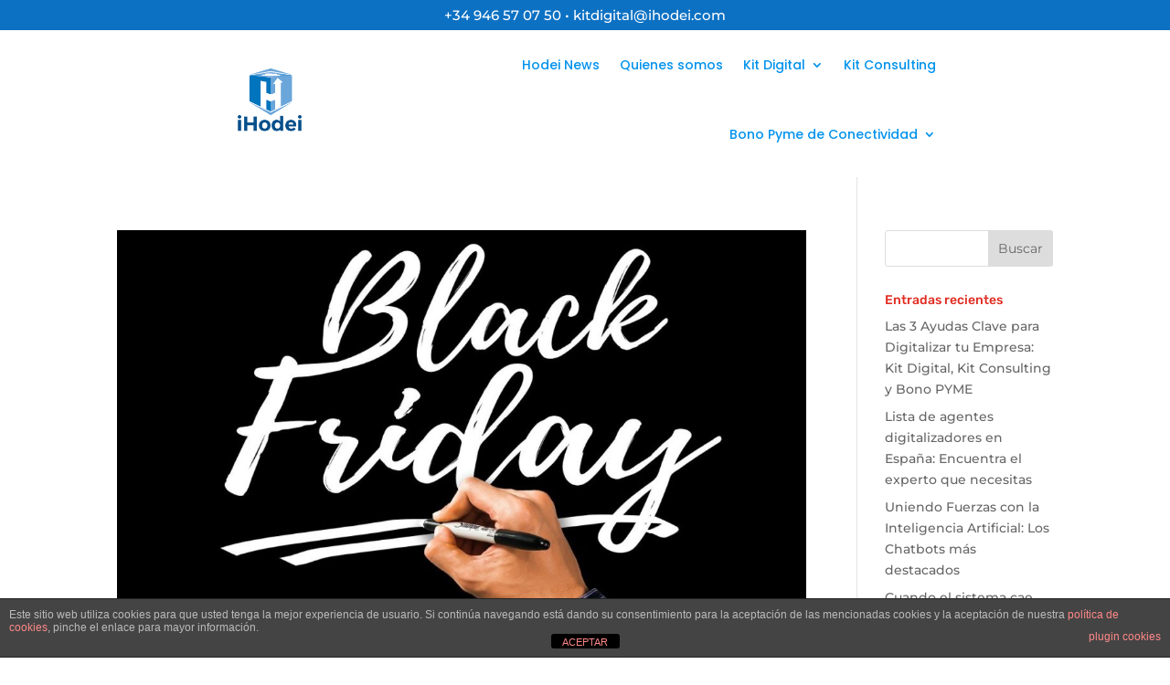

--- FILE ---
content_type: text/html; charset=utf-8
request_url: https://www.google.com/recaptcha/api2/aframe
body_size: 182
content:
<!DOCTYPE HTML><html><head><meta http-equiv="content-type" content="text/html; charset=UTF-8"></head><body><script nonce="7shba8uaw0MwHFmXhmgNFQ">/** Anti-fraud and anti-abuse applications only. See google.com/recaptcha */ try{var clients={'sodar':'https://pagead2.googlesyndication.com/pagead/sodar?'};window.addEventListener("message",function(a){try{if(a.source===window.parent){var b=JSON.parse(a.data);var c=clients[b['id']];if(c){var d=document.createElement('img');d.src=c+b['params']+'&rc='+(localStorage.getItem("rc::a")?sessionStorage.getItem("rc::b"):"");window.document.body.appendChild(d);sessionStorage.setItem("rc::e",parseInt(sessionStorage.getItem("rc::e")||0)+1);localStorage.setItem("rc::h",'1768947274627');}}}catch(b){}});window.parent.postMessage("_grecaptcha_ready", "*");}catch(b){}</script></body></html>

--- FILE ---
content_type: text/css
request_url: https://ihodei.com/wp-content/uploads/elementor/css/post-7429.css?ver=1768941775
body_size: 377
content:
.elementor-kit-7429{--e-global-color-primary:#6EC1E4;--e-global-color-secondary:#54595F;--e-global-color-text:#7A7A7A;--e-global-color-accent:#61CE70;--e-global-color-0ca182d:#FFFFFF;--e-global-color-cc9f69e:#FF4C4C;--e-global-color-07a3770:#4d9cd4;--e-global-color-48bd312:#F39C12;--e-global-color-57717d0:#0A365C;--e-global-color-a52c945:#26282A;--e-global-color-e555200:#DDDDDD;--e-global-color-66a19f9:#363636;--e-global-color-aa56221:#E4E4E4;--e-global-color-e11c897:#21BB36;--e-global-color-fdd3566:#0472bb;--e-global-color-3a04aad:#FFFFD9;--e-global-typography-primary-font-family:"Roboto";--e-global-typography-primary-font-weight:600;--e-global-typography-secondary-font-family:"Roboto Slab";--e-global-typography-secondary-font-weight:400;--e-global-typography-text-font-family:"Roboto";--e-global-typography-text-font-weight:400;--e-global-typography-accent-font-family:"Roboto";--e-global-typography-accent-font-weight:500;}.elementor-kit-7429 e-page-transition{background-color:#FFBC7D;}.elementor-section.elementor-section-boxed > .elementor-container{max-width:1140px;}.e-con{--container-max-width:1140px;}.elementor-widget:not(:last-child){margin-block-end:20px;}.elementor-element{--widgets-spacing:20px 20px;--widgets-spacing-row:20px;--widgets-spacing-column:20px;}{}h1.entry-title{display:var(--page-title-display);}@media(max-width:1024px){.elementor-section.elementor-section-boxed > .elementor-container{max-width:1024px;}.e-con{--container-max-width:1024px;}}@media(max-width:767px){.elementor-section.elementor-section-boxed > .elementor-container{max-width:767px;}.e-con{--container-max-width:767px;}}